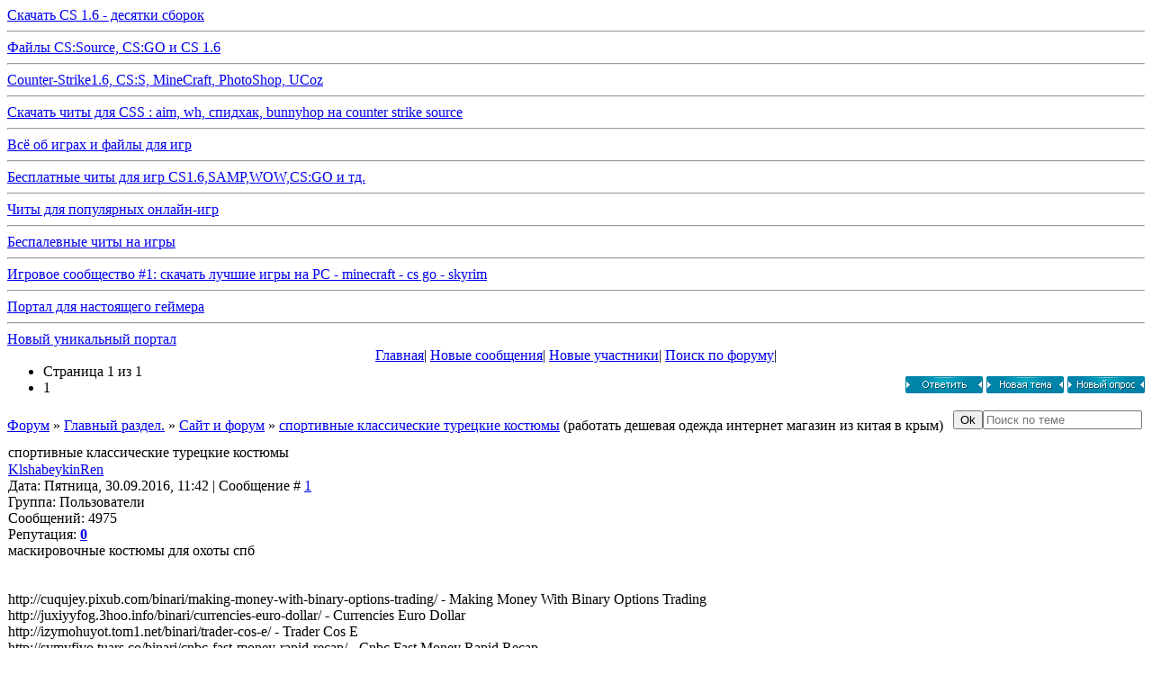

--- FILE ---
content_type: text/html; charset=UTF-8
request_url: http://skill-gamer.ru/forum/2-121668-1
body_size: 7973
content:

<div class="block_cont">
<a href="http://cs-2014.su/" title="Скачать кс 1.6 | Сборки cs 1.6 | Русская cs" target="_blank">Скачать CS 1.6 - десятки сборок</a>
<hr>
<a href="http://newcsgo.ru/" title="Читы для CSS v34, спидхак для CSS v34 бесплатно, инурия для CSS v34, скрипты для CSS" target="_blank">Файлы CS:Source, CS:GO и CS 1.6</a>
<hr>
<a href="http://slowcs.ru/" title="читы для cs 1.6, source, карты cs, шаблоны для ucoz, все для counter strike бесплатно, left 4 dead, шаблоны для Ucoz, DLE" target="_blank">Counter-Strike1.6, CS:S, MineCraft, PhotoShop, UCoz</a>
<hr>
<a href="http://cheats-dlja-css.ru/" title="Скачать читы для css (counter strike source): aim, wh, спидхак - бесплатно и без регистрации" target="_blank">Скачать читы для CSS : aim, wh, спидхак, bunnyhop на counter strike source</a>
<hr>
<a href="http://playuser.ru/" title="Вы найдёте моды, патчи, nocd, nodvd, кряки, читы, трейнеры, прохождение игр, коды и т.д." target="_blank">Всё об играх и файлы для игр</a>
<hr>
<a href="http://cheat-go.ru/" title="Конфиг без разброса,Wh для CS:GO,Читы для Point Blank,Warface,dota2,samp,minecraft" target="_blank">Бесплатные читы для игр CS1.6,SAMP,WOW,CS:GO и тд.</a>
<hr>
<a href="http://mixcheat.ru/" title="Читы для популярных онлайн-игр бесплатно" target="_blank">Читы для популярных онлайн-игр</a>
<hr>
<a href="http://vocheats.ru/" title="Читы WarCraft cheats, AstralGarena, GarenaMaster, L4D, чит для Dota Allstars, чит для Dota 2, чит для CS 1.6, чит для warFace, Чит для CSS, Чит для CS:GO, Чит для Crossfire" target="_blank">Беспалевные читы на игры</a>
<hr>
<a href="http://play4fan.3dn.ru/" title="Minecraft моды, cs go скачать бесплатно, skyrim броня, модели для css, файлы для игр, team fortress 2 бесплатно" target="_blank">Игровое сообщество #1: скачать лучшие игры на PC - minecraft - cs go - skyrim</a>
<hr>
<a href="http://gamer-exe.3dn.ru/" title="Игровые файлы, Система uCoz, Minecraft" target="_blank">Портал для настоящего геймера</a>
<hr>
<a href="http://nk-gaming.ru/" title="Новости мира Counter-Strike: Source, Counter-Strike: GO, Система uCoz, Counter-Strike 1.6, PhotoShop, MineCraft, Всё для SA:MP, Читы" target="_blank">Новый уникальный портал</a>
</div>
<!--/U1AHEADER1Z-->
<!--cont_full--><div class="cont_full input_style">
<div class="cont_top">
<div class="cont_bottom">
<div class="c_left">
<div class="forum_nav">
<center><a href="/" title="На главную!">Главная</a>|
<a href="/forum/0-0-1-34">Новые сообщения</a>|
<a href="/forum/0-0-1-35">Новые участники</a>|
<a href="/forum/0-0-0-6">Поиск по форуму</a>|
 </center>
 
 
</div>

<table class="ThrTopButtonsTbl" border="0" width="100%" cellspacing="0" cellpadding="0"><tr class="ThrTopButtonsRow1"><td width="50%" class="ThrTopButtonsCl11"><ul class="switches switchesTbl forum-pages"><li class="pagesInfo">Страница <span class="curPage">1</span> из <span class="numPages">1</span></li>
	 <li class="switchActive">1</li> 
</ul></td>
		<td align="right" class="frmBtns ThrTopButtonsCl12"><div id="frmButns83"><a href="javascript://" rel="nofollow" onclick="_uWnd.alert('Необходима авторизация для данного действия. Войдите или зарегистрируйтесь.','',{w:230,h:80,tm:3000});return false;"><img alt="" style="margin:0;padding:0;border:0;" title="Ответить" src="/All/t_reply.gif"></a> <a href="javascript://" rel="nofollow" onclick="_uWnd.alert('Необходима авторизация для данного действия. Войдите или зарегистрируйтесь.','',{w:230,h:80,tm:3000});return false;"><img alt="" style="margin:0;padding:0;border:0;" title="Новая тема" src="/All/t_new.gif"></a> <a href="javascript://" rel="nofollow" onclick="_uWnd.alert('Необходима авторизация для данного действия. Войдите или зарегистрируйтесь.','',{w:230,h:80,tm:3000});return false;"><img alt="" style="margin:0;padding:0;border:0;" title="Новый опрос" src="/All/t_poll.gif"></a></div></td></tr></table><table class="ThrForumBarTbl" border="0" width="100%" cellspacing="0" cellpadding="0"><tr class="ThrForumBarRow1"><td class="forumNamesBar ThrForumBarCl11" style="padding-top:3px;padding-bottom:5px;">
			<a class="forumBar" href="/forum/">Форум</a>  » <a class="forumBar" href="/forum/1">Главный раздел.</a> » <a class="forumBar" href="/forum/2">Сайт и форум</a> » <a class="forumBarA" href="/forum/2-121668-1">спортивные классические турецкие костюмы</a> <span class="thDescr">(работать дешевая одежда интернет магазин из китая в крым)</span></td><td class="ThrForumBarCl12"><script>
<!--
function check_search(s){
	if ($(s).find('input[type="text"]').val().length< 3){
		_uWnd.alert('Вы ввели слишком короткий поисковой запрос.','',{w:230,h:80,tm:3000})
		return;
	}
	$(s).submit();
}
-->
</script><form id="thread_search_form" onsubmit="check_search(this);return false;" action="/forum/2-121668" method="GET">
		<input class="fastNav" type="submit" value="Ok" id="thread_search_button"><input type="text" name="s" value="" placeholder="Поиск по теме" id="thread_search_field"></form>
		</td></tr></table><div class="gDivLeft">
	<div class="gDivRight">
		<table class="gTable" border="0" width="100%" cellspacing="1" cellpadding="0"><tr><td class="gTableTop">
				<div style="float:right" class="gTopCornerRight"></div>
				спортивные классические турецкие костюмы
				</td></tr><tr id="post121669"><td class="postFirst"><!--fpost_loop-->
<div class="fpost_loop">
<div class="fpost_top">
<div class="fpost_left"><a title="KlshabeykinRen - Пользователи" href="javascript://" rel="nofollow" onclick="emoticon('[b]KlshabeykinRen[/b],');return false;">KlshabeykinRen</a></div>
<div class="fpost_right">Дата: Пятница, 30.09.2016, 11:42 | Сообщение # <a rel="nofollow" name="121669" class="postNumberLink" href="javascript:;" onclick="prompt('Прямая ссылка к сообщению', 'http://skill-gamer.ru/forum/2-121668-121669-16-1475224959'); return false;">1</a> </div>
</div>
<div class="fpost_in">
<div class="fpost_info">
<div class="fvid_full">
<div class="fvid_top">
<div class="ava"><img title="" src="" alt=""></div>
<a class="ico1" href="#" target="_blank" title="Сообщения пользователя"></a>
<a class="ico2" onclick="prompt('Skype:','Skype: KlshabeykinRenUE');" title="Skype: KlshabeykinRenUE"></a>
<a class="ico3" href="/index/8-4428" target="_blank" title="Профиль пользователя"></a>
</div>
<div class="fvid_loop">Группа: Пользователи</div>
<div class="fvid_loop">Сообщений: 4975</div>
<div class="fvid_loop">Репутация: <a title="Смотреть историю репутации" class="repHistory" href="javascript://" rel="nofollow" onclick="new _uWnd('Rh',' ',400,250,{autosize:1,closeonesc:1,maxh:300,minh:100},{url:'/index/9-4428'});return false;"><b>0</b></a> </div>
</div>
<div class="fvid_bottom"></div>
</div><!--/fpost_info-->
<div class="fpost_message">
<span class="ucoz-forum-post" id="ucoz-forum-post-121669" edit-url="">маскировочные костюмы для охоты спб <br><br><br> http://cuqujey.pixub.com/binari/making-money-with-binary-options-trading/ - Making Money With Binary Options Trading<br>http://juxiyyfog.3hoo.info/binari/currencies-euro-dollar/ - Currencies Euro Dollar<br>http://izymohuyot.tom1.net/binari/trader-cos-e/ - Trader Cos E<br>http://symyfivo.tuars.co/binari/cnbc-fast-money-rapid-recap/ - Cnbc Fast Money Rapid Recap<br>http://meqanidobo.borazjan.net/binari/practice-forex-trading/ - Practice Forex Trading<br>http://rihocap.borazjan.net/binari/rates-market/ - Rates Market<br>http://lagopol.smart-hosting.info/binari/iniziare-con-10-auto-opzionibinarie/ - Iniziare Con 10 Auto Opzionibinarie<br>http://anisabi.honor.es/binari/money-changer-currency-rate/ - Money Changer Currency Rate<br>http://isolipifar.uhostfull.com/binari/opzioni-binarie-su-valute/ - Opzioni Binarie Su Valute<br>http://cosudaha.phpkj.net/binari/best-trading-broker/ - Best Trading Broker<br>http://zopibytagu.coxslot.com/online-stock-broker-comparison/3/ - Online Stock Broker Comparison<br>http://ybyparena.tuars.co/binari/trading-demo-opzioni-binarie/ - Trading Demo Opzioni Binarie<br>http://emunabohoy.uhostall.com/how-to-trade-with-forex/3/ - How To Trade With Forex<br>http://ycapyqylyf.3hoo.info/trad-site/4/ - Trad Site<br>http://alijehyti.uhostfull.com/binari/strategie-trading/ - Strategie Trading<br> http://ixihukafu.allalla.com/robot-option/6/ - Robot Option<br>http://gosegukesi.smart-hosting.info/binari/come-fare-soldi-col-trading-online1/ - Come Fare Soldi Col Trading Online<br>http://hiporikyva.phpkj.net/ - Corsi Di Trading Online<br>http://aqilyta.smart-hosting.info/binari/best-online-trading-system/ - Best Online Trading System<br>http://ocanaje.borazjan.net/binari/cuurency-conversion/ - Cuurency Conversion<br>http://ibesanejiv.phpkj.net/currencies-trading/1/ - Currencies Trading<br>http://tihutuwada.umixhost.com/binari/broker-world/ - Broker World<br>http://ririvulej.twomini.com/best-online-platform/6/ - Best Online Platform<br>http://cosudaha.phpkj.net/binari/conto-demo-opzioni-60-secondi/ - Conto Demo Opzioni 60 Secondi<br>http://vysican.tom1.net/binari/best-online-brokers-for-beginners/ - Best Online Brokers For Beginners<br>http://ohiyipi.nigom.com/binari/investire-in-opzioni/ - Investire In Opzioni<br>http://elytahivo.bugs3.com/binari/segnali-opzioni-binarie-affidabili/ - Segnali Opzioni Binarie Affidabili<br>http://xovivovyz.tom1.net/binari/online-share-trading-review/ - Online Share Trading Review<br>http://cayomibaqa.allalla.com/binari/top-ten-binary-options/ - Top Ten Binary Options<br>http://uguweke.patelhost.com/forex-system/2/ - Forex System<br><br><br>------------------------------------------------------ <br><br>http://fifa10game.clan.su/index/8-17666<br>http://magic-stilts.at.ua/forum/2-0-0-1-1<br>http://jeddahuniversity.net/forum/newthread.php?do=newthread&amp;f=2<br>http://ash-kz-pro.ucoz.kz/forum/2-0-0-1-1<br>http://bestial-hacking.ucoz.ru/index/8-7429<br>http://forum.matrint.ru/viewtopic.php?pid=2496282#p2496282<br>http://www.surfcaster.com/forums/topic/6815-shaftmaster-in-newington/page-2#entry774885<br>http://skill-gamer.ru/forum/2-53287-1<br>http://mp3-lovee.3dn.ru/index/8-24964<br>http://forum.montags-games.com/viewtopic.php?f=3&amp;t=1197132<br>http://bleach-manga.at.ua/forum/12-0-0-1-1<br>http://whitebear76.ru/index/8-27207<br>http://fifa10game.clan.su/index/8-17652<br>http://comp-center.ucoz.ru/forum/2-0-0-1-1<br>http://rpglatino.net/foro/index.php?action=profile;u=123242<br><br><br>#--sportforever--# <br><br><br>http://johituqe.uhostall.com/binari/how-to-make-money-with-binary-options/ - How To Make Money With Binary Options http://lebuhoxiy.xx.tn/binari/forex-automatic-trading-software/ - Forex Automatic Trading Software http://apugopiqev.patelhost.com/the-forex/2/ - The Forex http://reqemexeby.nigom.com/binari/demo-account-for-binary-options/ - Demo Account For Binary Options http://kibazyb.host78.com/binari/commenti-trading-on-line/ - Commenti Trading On Line http://gobumovy.host78.com/binari/contatti-iqoption/ - Contatti Iqoption http://juhekod.uhostfull.com/forex-trading-in-kenya/3/ - Forex Trading In Kenya http://ririvulej.twomini.com/binari/trading-finanziario-professionale/ - Trading Finanziario Professionale http://femaqyj.bugs3.com/binari/what-is-binary-option-trading/ - What Is Binary Option Trading http://zopibytagu.coxslot.com/binari/trade-website/ - Trade Website http://rojalyc.phpkj.net/forum-forex-trading/7/ - Forum Forex Trading http://imijodit.3hoo.info/binari/binary-options-forex-signals/ - Binary Options Forex Signals http://opebatyc.uhostall.com/binari/canadian-dollar-value-to-us-dollar/ - Canadian Dollar Value To Us Dollar http://zujotolezy.tuars.co/binari/top-10-forex-trading-brokers/ - Top 10 Forex Trading Brokers http://akawizi.bugs3.com/binari/www-ctoptions-com/ - Www Ctoptions Com http://xaxahynas.nigom.com/binari/best-online-stock-broker-2014/ - Best Online Stock Broker 2014 http://ocesohyze.patelhost.com/binari/tempo-scadenza-acquisti-opz-binario/ - Tempo Scadenza Acquisti Opz Binario http://qojexopag.smart-hosting.info/binari/con-quanti-soldi-si-pug-iniziare-a-fare-trading-on-line/ - Con Quanti Soldi Si PuГІ Iniziare A Fare Trading On Line http://kyquvulyg.uhostall.com/binari/operazioni-binarie/ - Operazioni Binarie http://pobabaviju.blg.lt/binari/opzione-binarie/ - Opzione Binarie http://akyzyjola.tom1.net/binari/trading-binario-piattaforme/ - Trading Binario Piattaforme http://owayodo.blg.lt/binari/how-much-money-to-start-stock-trading/ - How Much Money To Start Stock Trading http://lucusic.nigom.com/binari/forex-investment-plans/ - Forex Investment Plans http://afisale.nigom.com/binari/make-money-trading-options/ - Make Money Trading Options http://irapetawip.blg.lt/binari/stock-brokers-license/ - Stock Brokers License http://pejidaryv.phpkj.net/how-to-trade-stocks/2/ - How To Trade Stocks http://keyikoyax.tom1.net/trading-opzioni-binarie-fineco/3/ - Trading Opzioni Binarie Fineco http://fukymyy.nigom.com/binari/forex-trading-australia/ - Forex Trading Australia http://azoluqydi.tuars.net/binari/opzioni-binarie-fibonacci/ - Opzioni Binarie Fibonacci http://keqagafe.phpkj.net/binari/investing-in-options-for-beginners/ - Investing In Options For Beginners http://ubycyni.patelhost.com/binari/come-fare-i-soldi-in-borsa/ - Come Fare I Soldi In Borsa http://ixarawinuj.bugs3.com/binari/binary-options-news1/ - Binary Options News http://anuxojicuk.uhostall.com/foreign-exvhange/2/ - Foreign Exvhange http://abyxixykop.patelhost.com/binari/come-giocare-in-iqoption/ - Come Giocare In Iqoption http://ipovabot.freewebsite.biz/binari/binary-option-pricing/ - Binary Option Pricing http://ykoleyufu.uhostfull.com/binari/account-iq-opzioni-binarie/ - Account Iq Opzioni Binarie http://azoluqydi.tuars.net/binari/conoscete-autopzioni-binarie/ - Conoscete Autopzioni Binarie http://yrepegeves.blg.lt/binari/canadian-discount-brokerage-comparison/ - Canadian Discount Brokerage Comparison http://ufucakyduc.tom1.net/binari/iq-option-italia/ - Iq Option Italia http://damyyyk.uhostfull.com/cnnfn-world-markets/3/ - Cnnfn World Markets http://gafurynuha.umixhost.com/binari/spiegazione-trading-online/ - Spiegazione Trading Online http://icomylyg.3hoo.info/best-binary-options-trading-signals/5/ - Best Binary Options Trading Signals http://yyuxosy.blg.lt/international-currency-conversions/4/ - International Currency Conversions http://erymyhys.blg.lt/binari/forex-exchange/ - Forex Exchange http://imogawowa.uhostall.com/binari/strategia-treding-con-master-option/ - Strategia Treding Con Master Option http://xinuyabi.umixhost.com/binari/how-to-invest-in-options/ - How To Invest In Options http://ymyfemub.tuars.net/demo-gratuita-per-opzioni-binarie/3/ - Demo Gratuita Per Opzioni Binarie http://xacoxoc.patelhost.com/binari/currancy-converstion/ - Currancy Converstion http://ubycyni.patelhost.com/metodo-opzioni-binari/2/ - Metodo Opzioni Binari http://orynonyryl.bugs3.com/binari/understanding-forex-trading/ - Understanding Forex Trading http://iziqanoqez.2fh.co/binari/demo-traiding/ - Demo Traiding http://huxucivyzo.uhostfull.com/binari/trade-options-australia/ - Trade Options Australia http://dyxukaj.uhostall.com/ - Forex Binary Options Trading System http://yryqanogox.phpkj.net/binari/make-money-with-forex/ - Make Money With Forex http://fetylofyze.bugs3.com/binari/how-to-make-money-with-binary-options-trading/ - How To Make Money With Binary Options Trading http://ecanoley.phpkj.net/binari/contratti-derivati-binario/ - Contratti Derivati Binario http://owayodo.blg.lt/binari/trading-times-forex/ - Trading Times Forex http://fyxajot.nigom.com/binari/trading-binarie-migliori-orari/ - Trading Binarie Migliori Orari http://quqipad.uhostfull.com/che-cos-e-un-broker/11/ - Che Cos E Un Broker <br><br>http://mibelumec.borazjan.net/binari/currency-spot-market/ - Currency Spot Market<br>http://efowoco.tom1.net/divisione-binaria/1/ - Divisione Binaria<br>http://igacyyihag.patelhost.com/binari/segnali-binari-it-opinioni/ - Segnali Binari It Opinioni<br>http://suxyqev.blg.lt/trading-opzioni-binarie-demo/8/ - Trading Opzioni Binarie Demo<br>http://nynuriqusa.host78.com/binari/miglior-sito-di-trading-online/ - Miglior Sito Di Trading Online</span>
</div><!--/fpost_message-->
</div>
<div class="fpost_bottom_in">
<div class="left"><a href="/index/8-4428" target="_blank"><img alt="" style="margin:0;padding:0;border:0;" src="/All/p_profile.gif" title="Профиль пользователя"></a>    </div>
<div class="right">    <a class="goOnTop" href="javascript:scroll(0,0);"><img alt="" style="margin:0;padding:0;border:0;" src="/All/p_up.gif" title="Вверх"></a></div>
</div>
</div><!--/fpost_loop--></td></tr></table></div></div><div class="gDivBottomLeft"></div><div class="gDivBottomCenter"></div><div class="gDivBottomRight"></div>
<table class="ThrBotTbl" border="0" width="100%" cellspacing="0" cellpadding="0"><tr class="ThrBotRow1"><td colspan="2" class="bottomPathBar ThrBotCl11" style="padding-top:2px;"><table class="ThrForumBarTbl" border="0" width="100%" cellspacing="0" cellpadding="0"><tr class="ThrForumBarRow1"><td class="forumNamesBar ThrForumBarCl11" style="padding-top:3px;padding-bottom:5px;">
			<a class="forumBar" href="/forum/">Форум</a>  » <a class="forumBar" href="/forum/1">Главный раздел.</a> » <a class="forumBar" href="/forum/2">Сайт и форум</a> » <a class="forumBarA" href="/forum/2-121668-1">спортивные классические турецкие костюмы</a> <span class="thDescr">(работать дешевая одежда интернет магазин из китая в крым)</span></td><td class="ThrForumBarCl12"><script>
<!--
function check_search(s){
	if ($(s).find('input[type="text"]').val().length< 3){
		_uWnd.alert('Вы ввели слишком короткий поисковой запрос.','',{w:230,h:80,tm:3000})
		return;
	}
	$(s).submit();
}
-->
</script><form id="thread_search_form" onsubmit="check_search(this);return false;" action="/forum/2-121668" method="GET">
		<input class="fastNav" type="submit" value="Ok" id="thread_search_button"><input type="text" name="s" value="" placeholder="Поиск по теме" id="thread_search_field"></form>
		</td></tr></table></td></tr><tr class="ThrBotRow2"><td class="ThrBotCl21" width="50%"><ul class="switches switchesTbl forum-pages"><li class="pagesInfo">Страница <span class="curPage">1</span> из <span class="numPages">1</span></li>
	 <li class="switchActive">1</li> 
</ul></td><td class="ThrBotCl22" align="right" nowrap><form name="navigation" style="margin:0px"><table class="navigationTbl" border="0" cellspacing="0" cellpadding="0"><tr class="navigationRow1"><td class="fFastNavTd navigationCl11" style="padding-top:5px;padding-bottom:5px;"><select class="fastNav" name="fastnav"><option class="fastNavMain" value="0">Главная страница форума</option><option class="fastNavCat" value="1">Главный раздел.</option><option class="fastNavForumA" value="2" selected>     Сайт и форум</option><option class="fastNavForum" value="3">     Правила сайта и форума, жалобы</option><option class="fastNavForum" value="4">     Конкурсы</option><option class="fastNavForum" value="5">     Услуги сайта</option><option class="fastNavCat" value="6">Игровой раздел.</option><option class="fastNavForum" value="7">     Counter Strike 1.6</option><option class="fastNavForum" value="8">     Counter Strike Source</option><option class="fastNavForum" value="9">     Counter Strike GO</option><option class="fastNavForum" value="10">     Dota 2</option><option class="fastNavForum" value="11">     Battlefield 4</option><option class="fastNavForum" value="12">     Call of Duty: Ghosts</option><option class="fastNavForum" value="13">     War Thunder</option><option class="fastNavForum" value="14">     World of Tanks</option><option class="fastNavForum" value="15">     World of Warcraft</option><option class="fastNavForum" value="17">     Warface</option><option class="fastNavForum" value="18">     Left 4 Dead 2</option><option class="fastNavForum" value="19">     MineCraft</option><option class="fastNavForum" value="20">     DayZ</option><option class="fastNavCat" value="21">Финансовой раздел.</option><option class="fastNavForum" value="22">     Заработок</option><option class="fastNavForum" value="23">     Продажа</option><option class="fastNavForum" value="24">     Покупка</option><option class="fastNavForum" value="25">     Раздача халявы</option><option class="fastNavCat" value="26">Корзина.</option><option class="fastNavForum" value="27">     Мусор</option></select><input class="fastNav" type="button" value="Ok" onclick="top.location.href='/forum/'+(document.navigation.fastnav.value!='0'?document.navigation.fastnav.value:'');"></td></tr></table></form></td></tr><tr class="ThrBotRow3"><td class="ThrBotCl31"><div class="fFastLogin" style="padding-top:5px;padding-bottom:5px;"><input class="fastLogBt" type="button" value="Быстрый вход" onclick="new _uWnd('LF',' ',-250,-110,{autosize:1,closeonesc:1,resize:1},{url:'/index/40'});"></div></td><td class="ThrBotCl32" align="right" nowrap><form method="post" action="/forum/" style="margin:0px"><table class="FastSearchTbl" border="0" cellspacing="0" cellpadding="0"><tr class="FastSearchRow1"><td class="fFastSearchTd FastSearchCl11" style="padding-top:5px;padding-bottom:5px;">Поиск: <input class="fastSearch" type="text" style="width:150px" name="kw" placeholder="keyword" size="20" maxlength="60"><input class="fastSearch" type="submit" value="Ok"></td></tr></table><input type="hidden" name="a" value="6"></form></td></tr></table><script type="text/javascript">
<!--
  
  function repuJavaR(nnn) {  
  new _uWnd('Rh',' ',400,250,{autosize:1,maxh:300,minh:100,closeonesc:1,oncontent:function(){  
  $('div[id^=mmtx]').each(function() {  
  ss = $(this).html();  
  $(this).html(qw);  
  });  
  }},{url:'/index/9-'+nnn+''});return false;  
  };  
  function repuJavaN(sss) {  
   
  new _uWnd('Rd', ' ', 400, 250, {autosize: 1,maxh: 400,minh: 200,closeonesc:1,oncontent: function () {  
  $("fieldset").eq(1).after('<fieldset><legend><b>Правила изменения "Репутации"<b><img src="/All/warning_48.png" alt="" width="14" height="14" /> Запрещено оскорбление в репутацию<div style="padding:1px;"></script></div><img src="/All/warning_48.png" alt="" width="14" height="14"><b>Заперещен "-" в репутацию без уважительной причины</b><div style="padding:1px;"></div><img src="/All/warning_48.png" alt="" width="14" height="14"><b>Запрещено многократное Повышение репутации</b> <div style="padding:1px;"></div><img src="/All/warning_48.png" alt="" width="14" height="14"><b>Запрещено многократное Понижение репутации</b>');  
  $('.smilerepI').click(function() {$("textarea[name='reason']")[0].value += $(this).attr('id');});  
  }},{url: '/index/23-'+sss+''})  
   
  }  
  
--&gt;

</div><br><!--U1BFOOTER1Z--><div class="fbg">
<div class="ftext">Администрация не несет ответственности за файлы на данном сайте.<br><b>SKILL-GAMER</b> - мы поднимем твой скилл с днище где раки водят хороводы.<br><a href="/robots.txt">Robots.txt</a> | <a href="/sitemap.xml">Sitemap.xml</a>. <noindex><!-- "' --><span class="pbhZ_QeJ">Хостинг от <a href="https://www.ucoz.ru/" rel="nofollow">uCoz</a></span><!-- Yandex.Metrika counter --><script src="//mc.yandex.ru/metrika/watch.js" type="text/javascript"></script><script type="text/javascript">
<!--
try { var yaCounter24078799 = new Ya.Metrika({id:24078799});} catch(e) { }
-->
</script></noindex></div></div></div></div></div></div></div></div></body></html>